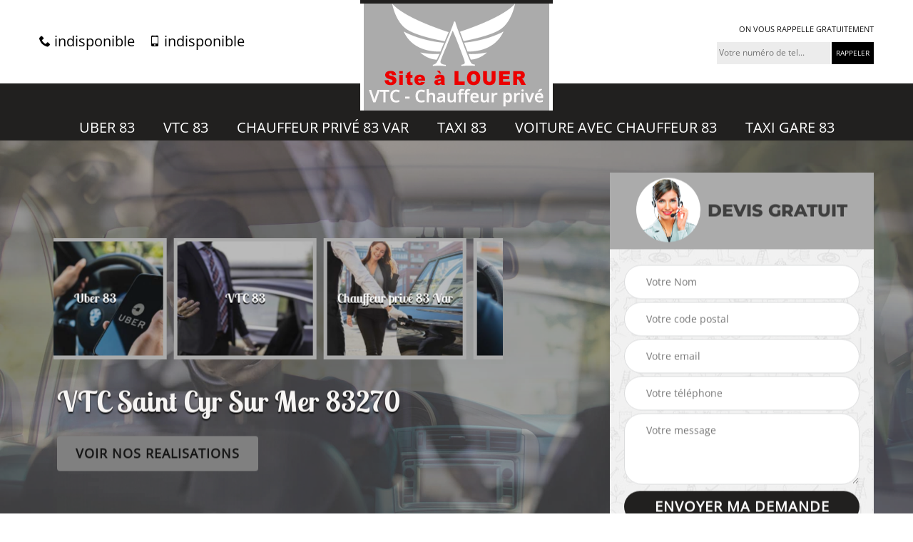

--- FILE ---
content_type: text/html; charset=UTF-8
request_url: https://www.chauffeur-vtc-83.fr/vtc-saint-cyr-sur-mer-83270
body_size: 4801
content:
<!DOCTYPE html>
<html dir="ltr" lang="fr-FR">
<head>
		<meta charset="UTF-8" />
    <meta name=viewport content="width=device-width, initial-scale=1.0, minimum-scale=1.0 maximum-scale=1.0">
    <meta http-equiv="content-type" content="text/html; charset=UTF-8" >
    <title>VTC à Saint Cyr Sur Mer tel: 04.82.29.48.14</title>
        <meta name="description" content="Entreprise de transport à Saint Cyr Sur Mer 83270, Driver Prestige Limousine 83 est un VTC qui met à la disposition des clientèles des véhicules luxueux, confortables et élégants pour leur déplacement">        
    <link rel="shortcut icon" href="/skins/default/images/favicon.ico" type="image/x-icon">
	  <link rel="icon" href="/skins/default/images/favicon.ico" type="image/x-icon">
    <link href="/skins/default/css/bootstrap.min.css" rel="stylesheet" type="text/css"/>
    <link href="/skins/default/css/style.css" rel="stylesheet" type="text/css"/>
    <script src="/js/jquery-3.6.0.min.js"></script>
    <script src="/js/scripts.js"></script>
    
</head>
<body class="Desktop ville">
    
    <section class="topNavigation"><div class="container"><div class="row align-items-center"><div class="col-md-4 col-sm-6 text-center text-md-left"><div class="telTopNav"><a href="tel:indisponible"><i class="icon icon-phone"></i> indisponible</a><a href="tel:indisponible"><i class="icon icon-mobile"></i> indisponible</a></div></div><div class="col-md-4 col-sm-12 text-center"><a href="/" title="Driver Prestige Limousine 83" class="logo"><img loading="lazy" src="/skins/default/images/logo-alouer.png" alt="Driver Prestige Limousine 83"></a></div><div class="col-md-4 col-sm-6 text-right"><div class="custom_rappel_top"><strong>On vous rappelle gratuitement</strong><form action="/message.php" method="post" id="rappel_immediat"><input type="text" name="mail" id="mail2" value=""><input type="hidden" name="type" value="rappel"><input type="text" name="numtel" required="" placeholder="Votre numéro de tel..." class="form-input"><input type="submit" name="OK" value="RAPPELER" class=" btn btn-submit"></form></div></div></div></div></section><header  class="header headroom"><div class="page-header-inner"><div class="menu-site"><div class="container"><nav class="nav"><ul class="nav-list"><li class="nav-item"><a href="uber-var-83">Uber 83</a></li><li class="nav-item"><a href="/">VTC 83</a></li><li class="nav-item"><a href="chauffeur-prive-var-83">Chauffeur privé 83 Var</a></li><li class="nav-item"><a href="taxi-var-83">Taxi 83</a></li><li class="nav-item"><a href="voiture-avec-chauffeur-var-83">Voiture avec chauffeur 83</a></li><li class="nav-item"><a href="taxi-gare-var-83">Taxi gare 83</a></li></ul></nav></div></div></div></header>
    <div class="homeslider"><div class="ContainerSlider"><div class="slider"><div class="fullImg" style="background-image: url(/skins/default/images/img/bg-66-1.jpg);"></div><div class="fullImg" style="background-image: url(/skins/default/images/img/bg-66-2.jpg);"></div></div><div class="caption"><div class="container"><div class="row align-items-center justify-content-between"><div class="col-md-7"><div class="competenceListe"><div class="comp_item"><div class="entry-header"><a href="uber-var-83" class="entry-thumbnail"><img loading="lazy" src="/skins/default/images/img/cat-69.jpg" alt="Uber 83"><span>Uber 83</span></a></div></div><div class="comp_item"><div class="entry-header"><a href="/" class="entry-thumbnail"><img loading="lazy" src="/skins/default/images/img/cat-66.jpg" alt="VTC 83"><span>VTC 83</span></a></div></div><div class="comp_item"><div class="entry-header"><a href="chauffeur-prive-var-83" class="entry-thumbnail"><img loading="lazy" src="/skins/default/images/img/cat-68.jpg" alt="Chauffeur privé 83 Var"><span>Chauffeur privé 83 Var</span></a></div></div><div class="comp_item"><div class="entry-header"><a href="taxi-var-83" class="entry-thumbnail"><img loading="lazy" src="/skins/default/images/img/cat-67.jpg" alt="Taxi 83"><span>Taxi 83</span></a></div></div><div class="comp_item"><div class="entry-header"><a href="voiture-avec-chauffeur-var-83" class="entry-thumbnail"><img loading="lazy" src="/skins/default/images/img/cat-65.jpg" alt="Voiture avec chauffeur 83"><span>Voiture avec chauffeur 83</span></a></div></div><div class="comp_item"><div class="entry-header"><a href="taxi-gare-var-83" class="entry-thumbnail"><img loading="lazy" src="/skins/default/images/img/cat-266.jpg" alt="Taxi gare 83"><span>Taxi gare 83</span></a></div></div></div><div class="captionText"><h1 class="titire-slider">VTC Saint Cyr Sur Mer 83270</h1><a href="/realisations" class="btn btn-rea">Voir nos realisations</a></div></div><div class="col-lg-4 col-md-5"><div class="Devisgratuit"><div id="titreDevis" class="d-md-flex align-items-center justify-content-center"><span class="call"><img loading="lazy" src="/skins/default/images/img/call.png" alt=""></span><div class="text-center h3">Devis gratuit</div></div><form action="/message.php" method="post" id="FormDevis"><input type="text" name="mail" id="mail" value=""><input type="text" name="nom" required="" class="form-input" placeholder="Votre Nom"><input type="text" name="code_postal" required="" class="form-input" placeholder="Votre code postal"><input type="text" name="email" required="" class="form-input" placeholder="Votre email"><input type="text" name="telephone" required="" class="form-input" placeholder="Votre téléphone"><textarea name="message" required="" class="form-input" placeholder="Votre message"></textarea><input type="submit" value="Envoyer ma demande" class="btn btn-submit"></form></div></div></div></div></div></div></div><div class="Contenu"><div class="container"><div class="corps"><div class="row"><div class="col-md-8"><div class="mainleft"><div class="contenublock"><div class="Block Block0"><div class="bloc-une"><h2>Driver Prestige Limousine 83 et ses services en tant que voiture de transport avec chauffeur à Saint Cyr Sur Mer dans le 83270</h2><p>Il est de plus en plus difficile de faire les déplacements de nos jours. En fait, il est utile de contacter des professionnels pour assurer cela. Dans ce cas, il est possible de faire confiance à Driver Prestige Limousine 83 qui offre un service de voiture de transport avec chauffeur. Il se préoccupe de votre confort lors des multiples voyages que vous avez à effectuer. N'oubliez pas qu'il peut proposer des prix qui sont très abordables et accessibles à toutes les bourses. Sachez qu'il respecte les délais impartis pour faire les courses.
</p></div></div><div class="Block Block1"><div class="row"><div class="col-md-4 d-flex"><div class="bgImgF" style="background-image: url(/photos/2875294-vtc-2.jpg)"></div></div><div class="col-md-8"><div class="bloc-une"><h2>Qu'est-ce qu'il faut retenir pour les VTC ou les voitures de transport avec chauffeur?</h2><p>Les déplacements ne peuvent pas être écartés de la vie de l'homme moderne. En fait, il est nécessaire de disposer d'un véhicule. Si ce n'est pas le cas, il y a l'option de contacter un chauffeur de VTC ou voiture de transport avec chauffeur. Driver Prestige Limousine 83 est celui en qui vous pouvez faire confiance et sachez qu'il peut proposer des tarifs très abordables et accessibles à toutes les bourses. Veuillez noter que vous allez vous déplacer en toute sécurité.
</p></div></div></div></div><div class="Block Block2"><div class="row"><div class="col-md-4 d-flex"><div class="bgImgF" style="background-image: url(/photos/2875294-vtc-3.jpg)"></div></div><div class="col-md-8"><div class="bloc-une"><h2>La facilitation des déplacements avec Driver Prestige Limousine 83</h2><p>Les VTC ou les voitures de transport avec chauffeur sont des moyens de locomotion très efficaces. En fait, elles sont très utiles pour les personnes qui ont besoin d'effectuer un certain nombre de déplacements. Il arrive qu'un rendez-vous urgent puisse se faire. Dans ce cas, il est indispensable de solliciter un professionnel comme Driver Prestige Limousine 83. Il a beaucoup d'expérience en la matière. Veuillez aussi noter qu'il peut proposer des prix très abordables et qui peuvent défier toute concurrence. Si vous avez besoin d'autres informations, il suffit de visiter son site web.
</p></div></div></div></div><div class="Block Block3"><h2 class="accordion"> Driver Prestige Limousine 83 : un chauffeur de VTC dans la ville de Saint Cyr Sur Mer et ses environs</h2><div class="panelV"><p>Il est possible que vous soyez obligé de vous déplacer en urgence pour aller à un rendez-vous. Il est aussi possible que vous souhaitez aller à l'aéroport pour aller en voyage. Dans ce cas, il est possible de faire appel à un chauffeur de VTC ou de voiture de transport avec chauffeur. Nous vous conseillons de solliciter Driver Prestige Limousine 83. Il se préoccupe de votre propre sécurité. De plus, il a comme priorité votre confort tout au long du voyage. Pour les informations supplémentaires, il suffit de visiter son site web.
</p></div></div><div class="Block Block4"><h2 class="accordion">Vous pouvez demander et obtenir gratuitement votre devis VTC en ligne à Saint Cyr Sur Mer    </h2><div class="panelV"><p>Concernant vos courses dans la Saint Cyr Sur Mer et dans tout le 83270, sache que Driver Prestige Limousine 83 est en mesure de vous satisfaire dans le domaine VTC en vous offrant un prix juste et transparent sur vos longues distances avec des forfaits tout compris sans surprises. Si vous souhaitez avoir un devis pour ce service, veuillez contacter directement Driver Prestige Limousine 83 par téléphone ou en ligne en entrant directement les informations de votre course afin qu’elle vous en établisse et vous en fournisse rapidement. </p></div></div><div class="Block Block5"><h2 class="accordion">Faites votre réservation VTC auprès d’une entreprise professionnelle à Saint Cyr Sur Mer  </h2><div class="panelV"><p>Veuillez contacter Driver Prestige Limousine 83 pour la réservation en avance de votre VTC à Saint Cyr Sur Mer. En tant qu’une entreprise professionnelle qui fournit des services VTC de qualité dans tout le 83270, elle sera dans la capacité totale pour répondre à toutes vos demandes quel que soit vos exigences. Avec un véhicule haut de gamme et un chauffeur professionnel qu’elle mettra à votre service, vous aurez parfaitement la possibilité de réaliser toutes vos courses dans un meilleur délai. En effet, nous vous invitons à le contacter dès maintenant pour votre réservation VTC.</p></div></div><div class="Block Block6"><h2 class="accordion">Driver Prestige Limousine 83 : un chauffeur expérimenté pour les VTC à Saint Cyr Sur Mer dans le 83270</h2><div class="panelV"><p>Il est possible que vous soyez obligé de faire un déplacement très urgent. Dans ce cas, il y a la possibilité de faire confiance à un chauffeur de VTC appelé aussi voiture de transport avec chauffeur. Il est à rappeler que vous devez voyager en toute sécurité. De plus, il faut que vous soyez en sécurité. Si vous contactez Driver Prestige Limousine 83, sachez qu'il peut assurer tout cela. Veuillez noter qu'il peut proposer des tarifs très abordables et accessibles à tous.
</p></div></div><div class="Block Block7"><h2 class="accordion">À qui peut-on s'adresser pour pouvoir assurer un déplacement à l'aéroport ?</h2><div class="panelV"><p>À Saint Cyr Sur Mer dans le 83270 et les localités avoisinantes, il est utile de faire ses emplettes au supermarché. Il est possible aussi de se déplacer à l'aéroport pour un voyage d'affaires. Pour les déplacements, il est possible de faire confiance à un expert. Un chauffeur de VTC est alors convié pour les déplacements. Dans ce cas, nous vous informons qu'il est possible d'entrer en contact avec Driver Prestige Limousine 83. Il peut proposer des tarifs très abordables et accessibles à tout le monde.
</p></div></div><div class="Block Block8"><h2 class="accordion">Que faut-il savoir sur les VTC à Saint Cyr Sur Mer dans le 83270 et ses environs ?</h2><div class="panelV"><p>Les VTC ou les voitures de transport avec chauffeur sont très importants. En fait, il est fort probable que vous soyez obligé de faire un certain nombre de déplacements qui peuvent être très importants. Dans ce cas, nous vous informons qu'il est possible d'entrer en contact avec Driver Prestige Limousine 83 qui est un chauffeur qui a plusieurs années d'expérience. Il fait les déplacements en un rien de temps. En fait, il est indispensable de le contacter en visitant son site Internet.
</p></div></div><div class="Block Block9"><h2 class="accordion">À qui peut-on faire confiance pour les déplacements à l'aéroport ?</h2><div class="panelV"><p>Dans la ville de Saint Cyr Sur Mer et ses environs, les déplacements peuvent être très difficiles. De plus, il faut être à l'heure pour ne pas rater le vol. Il est possible de faire confiance à un professionnel en la matière. Dans ce cas, nous vous informons qu'il est possible d'entrer en contact avec Driver Prestige Limousine 83 qui est un chauffeur de VTC ou voiture de transport avec chauffeur. N'oubliez pas qu'il se soucie principalement de sa sécurité et de celui qui l'a contacté.
</p></div></div><div class="accordeon-inner"></div></div></div></div><div class="col-md-4"><div class="mainright"><div class="imgright" style="background-image: url(/photos/2875294-vtc-1.jpg)"></div><div class="Devisgratuit"><div class="engagement"><div class="h3">Nos engagements</div><ul class="eng-liste"><li>Devis et déplacement gratuits</li><li>Sans engagement</li><li>Artisan passionné</li><li>Prix imbattable</li><li>Travail de qualité</li></ul></div><div class="telDevis"><p class="tel"><i class="icon icon-phone"></i> indisponible</p><p class="tel"><i class="icon icon-mobile"></i> indisponible</p></div></div><div class="MapRight"><div class="h3">Nous localiser</div><span>VTC   Saint Cyr Sur Mer</span><div id="Map"></div><p class="d-flex align-items-center adr"><i class="icon icon-location"></i><span>indisponible</span></p></div></div></div></div></div></div></div><div class="categoriesList"><div class="container"><div class="Services"><b class="Titre h2">Autres services</b><div class="Liens"><a href="/uber-saint-cyr-sur-mer-83270"><i class="icon icon-checkmark"></i>  Uber Saint Cyr Sur Mer</a><a href="/chauffeur-prive-saint-cyr-sur-mer-83270"><i class="icon icon-checkmark"></i>  Chauffeur privé Saint Cyr Sur Mer 83270</a><a href="/taxi-saint-cyr-sur-mer-83270"><i class="icon icon-checkmark"></i>  Taxi Saint Cyr Sur Mer</a><a href="/voiture-avec-chauffeur-saint-cyr-sur-mer-83270"><i class="icon icon-checkmark"></i>  Voiture avec chauffeur Saint Cyr Sur Mer</a><a href="/taxi-gare-saint-cyr-sur-mer-83270"><i class="icon icon-checkmark"></i>  Taxi gare Saint Cyr Sur Mer</a></div></div></div></div>
    <footer id="footer"><div class="container"><div class="d-md-flex justify-content-between align-items-center"><p class="copyright"><a href="/" title="Driver Prestige Limousine 83" class="logo-footer"><img loading="lazy" src="/skins/default/images/logo-fond-sombre.png" alt="Driver Prestige Limousine 83"></a></p><p class="tel-footer"><i class="icon icon-phone"></i><span><span>indisponible</span><span>indisponible</span></span></p><p class="adresse"><i class="icon icon-location"></i><span>indisponible</span></p></div><div class="copyright mobilC"><span>©2022 - 2026 Tout droit réservé - <a href="/mentions-legales" title="Mentions légales">Mentions légales</a></span></div></div></footer>
</body>
<script src="skins/default/js/slick.min.js"></script>

<script src="/js/swipebox/src/js/jquery.swipebox.min.js"></script>
<link href="/js/swipebox/src/css/swipebox.min.css" rel="stylesheet" type="text/css"/>

<link rel="stylesheet" href="/js/leaflet/leaflet.css" />
<script src="/js/leaflet/leaflet.js"></script>
<script src="/js/map.js"></script>

<script type="text/javascript">		
	var Support = 'Desktop';
	$(document).ready(function(){
		// Js lancés une fois la page chargée
				$( '.swipebox' ).swipebox();
			
		          initAnalytics('_');
		
        // Append the mobile icon nav
        $('.nav-mobile').click(function(){ $('.menu-site').toggle(); });
        //slider
		
        $('.slider').slick({
          arrows: false,
          fade:true,
          speed: 900,
          autoplay:true,
          pauseOnHover:false,
          autoplaySpeed: 3000
        })
        $('.competenceListe').slick({
          arrows: false,
          slidesToShow: 3,
          slidesToScroll: 1,
          speed: 900,
          autoplay:true,
          pauseOnHover:false,
          autoplaySpeed: 3000,
          responsive: [
            {
              breakpoint: 640,
              settings: {
                slidesToShow: 2,
                slidesToScroll: 1
              }
            }
          ]
        })

        // Map
        initMap('France',16);

        //accordeon
        $('.contenublock').find('.accordeon-inner').append($('.Block3, .Block4, .Block5, .Block6, .Block7, .Block8, .Block9, .Block10'));
        var acc = document.getElementsByClassName("accordion");
        var i;

        for (i = 0; i < acc.length; i++) {
            acc[i].onclick = function(){
                this.classList.toggle("active");
                this.nextElementSibling.classList.toggle("show");
            }
        }
	});
	</script>
</html>


--- FILE ---
content_type: text/html; charset=UTF-8
request_url: https://www.chauffeur-vtc-83.fr/ajax.php
body_size: 119
content:
{"code_google_tags":"","code_analytics":"UA-143959331-20","RGPD":null,"dbg":["Erreur  n'est pas reconnu."]}